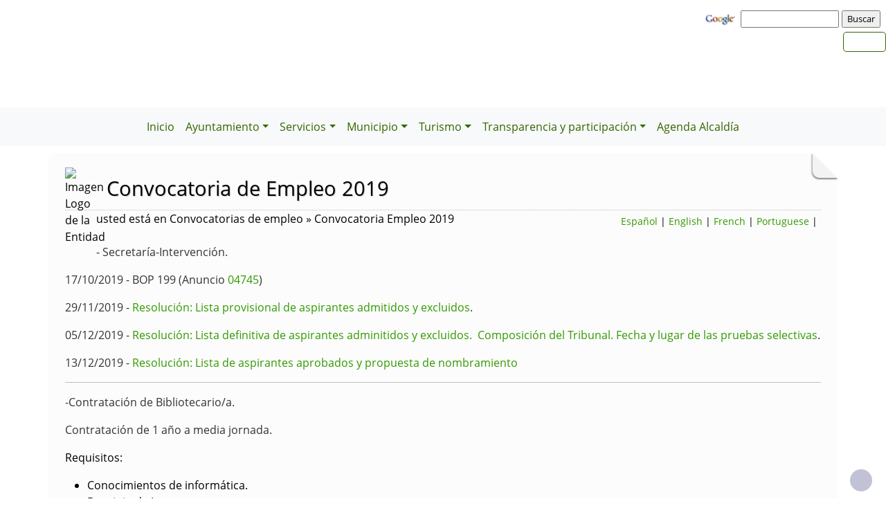

--- FILE ---
content_type: text/html; charset=UTF-8
request_url: https://valdecaballeros.es/plantilla.php?enlace=empleo2019
body_size: 9651
content:
              


  
  

	
<!DOCTYPE html>
<html lang="es">
<head>    
	<title>Ayuntamiento de Valdecaballeros: Página correspondiente a la Entidad:  Ayuntamiento de Valdecaballeros. /plantilla.php?enlace=empleo2019. </title>
	<meta charset="utf-8">
    <meta name="viewport" content="width=device-width, initial-scale=1.0" />
    <meta name="description" content="Página web oficial del Ayuntamiento de Valdecaballeros" />
    <meta name="author" content="Ayuntamiento de Valdecaballeros. Servicio ofrecido por Diputación de Badajoz" />
	<meta name="language" content="Spanish" />
	<meta name="distribution" content="all"/>
	<meta name="locality" content="Badajoz, Spain"/>
	<meta name="reply-to" content="ayuntamiento@valdecaballeros.es" />
	<meta name="rating" content="General"/>
	<meta name="Copyright" content="2018"/>
	<meta name="Classification" content="Education"/>
	<meta name="DC.Title" content="Ayuntamiento de Valdecaballeros"/>
	<meta name="DC.Creator" content="Ayuntamiento de Valdecaballeros"/>
   <!-- <meta http-equiv="Content-Security-Policy" content="default-src 'self' inventrip.com">-->
    <meta property="fb:app_id" content="421320009628419" />
	<meta property="og:url" content="https://www.valdecaballeros.es/plantilla.php?enlace=empleo2019" />
    <meta property="og:type" content="website" />      
	<meta property="og:title" content="Ayuntamiento de Valdecaballeros" />
	<meta property="og:description" content="" />
    <meta property="og:updated_time" content="2026-01-25CET07:37:54" />
  
	<meta property="og:image" content="https://www.valdecaballeros.es/imagenes/cabecera_comun_facebook.png">	
	<!-- RSS -->
	<link rel="alternate" type="application/atom+xml;charset=UTF-8" href="atomagenda.php" title="RSS Agenda"/>
	<link rel="alternate" type="application/atom+xml;charset=UTF-8" href="atomnoticias.php" title="RSS Noticias"/>
	<link rel="alternate" type="application/atom+xml;charset=UTF-8" href="atomtablon.php" title="RSS Tablón de Anuncios"/>
	<!--  Etiquetas Open Graph -->
	
    <link rel='shortcut icon' href='https://valdecaballeros.es/imagenes/favicon.ico' type='image/x-icon' />
        <!--<script  type="text/javascript" src="/lib/jquery/jquery.min.js"></script> -->
         <!-- JQuery -->
    <script src="/js/jquery/jquery-3.7.1.js"></script>        
         <!-- Bootstrap CSS File -->
    <!-- <link href="/lib/bootstrap_4/bootstrap.min.css" rel="stylesheet">  
     <script src="/lib/bootstrap_4/bootstrap.bundle.min.js"></script>-->
    <link href="https://cdn.jsdelivr.net/npm/bootstrap@5.0.2/dist/css/bootstrap.min.css" rel="stylesheet" integrity="sha384-EVSTQN3/azprG1Anm3QDgpJLIm9Nao0Yz1ztcQTwFspd3yD65VohhpuuCOmLASjC" crossorigin="anonymous">
<script src="https://cdn.jsdelivr.net/npm/bootstrap@5.0.2/dist/js/bootstrap.bundle.min.js" integrity="sha384-MrcW6ZMFYlzcLA8Nl+NtUVF0sA7MsXsP1UyJoMp4YLEuNSfAP+JcXn/tWtIaxVXM" crossorigin="anonymous"></script>

<script src="https://cdn.jsdelivr.net/npm/@popperjs/core@2.9.2/dist/umd/popper.min.js" integrity="sha384-IQsoLXl5PILFhosVNubq5LC7Qb9DXgDA9i+tQ8Zj3iwWAwPtgFTxbJ8NT4GN1R8p" crossorigin="anonymous"></script>
<script src="https://cdn.jsdelivr.net/npm/bootstrap@5.0.2/dist/js/bootstrap.min.js" integrity="sha384-cVKIPhGWiC2Al4u+LWgxfKTRIcfu0JTxR+EQDz/bgldoEyl4H0zUF0QKbrJ0EcQF" crossorigin="anonymous"></script>
 <!--</script>-->

<!--<link href="/js/estilos.css" rel="stylesheet" />-->

			 <!-- <link href="/lib/animate/animate.min.css" rel="stylesheet">-->
	<link href="/lib/venobox/venobox.css" rel="stylesheet"> 	<link href="/lib/owlcarousel/assets/owl.carousel.min.css" rel="stylesheet">       
	  
  

	<!--Font-awesome 4.7.0 -->
	<link href="/lib/font-awesome-4.7.0/css/font-awesome.min.css" rel="stylesheet" type="text/css" />	
        
   <!-- <link href="/estilos_priv/fancybox/jquery.fancybox.css" rel="stylesheet"> 
    <link href="/estilos_priv/flexslider.css" rel="stylesheet" />-->
    <link href="/estilos_priv/style.css" rel="stylesheet" />

	<!-- en este orden: javascript y css -->
	<script type="text/javascript" src="/js/general.js"></script>
    <!--<link rel='stylesheet' type='text/css' href='/lib/smartmenus/css/sm-core-css.css' />
    <link rel='stylesheet' type='text/css' href='/lib/smartmenus/css/sm-clean/sm-clean.css'/> 	-->
  	
	   
		<link rel="stylesheet" type="text/css" href="/estilos_priv/fichas.css" media="screen" /> 
        <link rel="stylesheet" type="text/css" href="/estilos_priv/iconify/iconify_iinet.css" media="screen" /> 	
		       	  
	    <script type="text/javascript" src="/js/general.js"></script>
        <!-- JQuery -->
       
	<link type="text/css" rel="stylesheet" href="/estilo.php" />
    <style>
	.dropdown-submenu {
    position: relative;
}

.dropdown-submenu .dropdown-menu {
    top: 0;
    left: 100%;
    margin-top: -1px;
}
</style>
   <script>
    //<![CDATA[
	ACTIVAR_ESTILO_ALTERNATIVO("con JavaScript"); 
    //]]>	
    </script> 
     <script type="application/javascript">
  /*!
 * Bootstrap 4 multi dropdown navbar ( https://bootstrapthemes.co/demo/resource/bootstrap-4-multi-dropdown-navbar/ )
 * Copyright 2017.
 * Licensed under the GPL license
 */


/*$( document ).ready( function () {
    $( '.dropdown-menu a.dropdown-toggle' ).on( 'click', function ( e ) {
        var $el = $( this );
        var $parent = $( this ).offsetParent( ".dropdown-menu" );
        if ( !$( this ).next().hasClass( 'show' ) ) {
            $( this ).parents( '.dropdown-menu' ).first().find( '.show' ).removeClass( "show" );
        }
        var $subMenu = $( this ).next( ".dropdown-menu" );
        $subMenu.toggleClass( 'show' );
        
        $( this ).parent( "li" ).toggleClass( 'show' );

        $( this ).parents( 'li.nav-item.dropdown.show' ).on( 'hidden.bs.dropdown', function ( e ) {
            $( '.dropdown-menu .show' ).removeClass( "show" );
        } );
        
         if ( !$parent.parent().hasClass( 'navbar-nav' ) ) {
            $el.next().css( { "top": $el[0].offsetTop, "left": $parent.outerWidth() - 4 } );
        }

        return false;
    } );
} );*/


</script>
</head>

<body>

<!-- bloque principal -->    
<div id="wrapper">

	<h1 class='oculto'>P&aacute;gina de la Entidad Ayuntamiento de Valdecaballeros .empleo2019</h1>
    
	<header class="navbar navbar-default col-lg-12 col-md-12 col-sm-12 col-xs-3" id='cabecera'>
        
    <input type="checkbox" id="navbar-toggle-cbox" style="display:none;">
   <!-- <div class="navbar-header" >-->

			<h2 class='oculto'>Buscador de la Entidad </h2>
		<div class='buscar col-lg-12 col-md-12 col-sm-12 col-xs-3 float-end' style='display:in-line; margin-top:6px;'>

        <!-- Formulario Google -->
        <form method="get" action="https://www.google.es/search" onclick="target=_blank"  tabindex="-1" role="navigation" class='float-end'>
            <label for="ie" title="" >     
                <input type="hidden" id="ie" name="ie" value="ISO-8859-15" />
            </label>
        
            <label for="oe" title="" >     	
                <input type="hidden" id="oe" name="oe" value="ISO-8859-15" />
            </label>   
    
            <a href="https://www.google.es/" onclick="window.open(this.href);return false;" title='Enlace a Google'>
                <img src="https://www.google.com/logos/Logo_40wht.gif" alt="Google" width="50px" />
            </a>
    
            <label for="q" title="busqueda" >                 
                <input type="text" id="q" name="q" style="font-size: 0.8em" size="15" maxlength="255" value="" accesskey='Q' tabindex="2" aria-label='busqueda' />
            </label>
    
            <label for="btnG" title="Buscar" >     
                <input type="submit" id="btnG" name="btnG" style="font-size: 0.8em" value="Buscar" accesskey='B' tabindex="3" aria-label='buscar' />
            </label>
    
           <label for="domains" title="" >     
                <input type="hidden" id="domains" name="domains" value="valdecaballeros.es" />
            </label>
    
            <label for="sitesearch" title="" >     
                <input type="hidden" id="sitesearch" name="sitesearch" value="valdecaballeros.es" /> 
            </label>
        </form>
        <!-- Formulario Google -->
       <!-- </div>-->
	     
     <div class='buscar col-lg-12 col-md-12 col-sm-12 col-xs-3 float-end' style='display:in-line;margin-top:6px;'>

	<div class="float-end" >
                   <ul class="social-network redes-heard"><li><a href='https://www.facebook.com/valdecaballeros/' title='Enlace en ventana nueva a Facebook' onclick='window.open(this.href);return false;'><span class='fa fa-facebook' aria-hidden='false'><span class='oculto'>Facebook  de la Entidad</span></span></a></li>
<li><a href='https://twitter.com/' title='Enlace en ventana nueva a Twitter' onclick='window.open(this.href);return false;'><span class='fa fa-twitter' aria-hidden='true'><span class='oculto'>Twitter  de la Entidad</span></span></a></li>
<li><a href='http://plus.google.com' title='Enlace en ventana nueva a Instagram' onclick='window.open(this.href);return false;'><span class='fa fa-instagram'  aria-hidden='true'><span class='oculto'>Instagram  de la Entidad</span></span></a></li>
<li><a href='rss.php' title='Enlace a Informaci&oacute;n sobre RSS'><span class='fa fa-rss' aria-hidden='true'><span class='oculto'>RSS de la Entidad</span></span></a></li>
</ul>                  
		</div></div>
	
	
	


        <div class='clear' style='margin-top:80px;' >&nbsp;</div></div>   
 <div class="clear">&nbsp;</div>
   

    <h2 class='oculto'>Men&uacute; correspondiente a la Entidad</h2>
    
          
    </div>     
</div>
</header>
   
<body>
<!--</nav>-->	
<nav class="navbar navbar-expand-lg navbar-light bg-light justify-content-center" style='margin-top:2px;'>
  <div class='container-fluid'>
  <button class="navbar-toggler" type="button" data-bs-toggle="collapse" data-bs-target="#navbarNav" aria-controls="navbarNav" aria-expanded="false" aria-label="Toggle navigation">
                <span class="navbar-toggler-icon"></span>
            </button>

  <div class="collapse navbar-collapse justify-content-center" id="navbarNav">
    <ul class="navbar-nav ">
	    <li><a class="nav-link" href="index.php" title="Menú. Inicio">Inicio</a></li>
<li class='nav-item dropdown'>
				<a class='nav-link dropdown-toggle' href='#' id='navbarDropdownMenuLink1' role='button' data-bs-toggle='dropdown' aria-haspopup='true' aria-expanded='false'>
				 Ayuntamiento</a>
				 <ul class='dropdown-menu' aria-labelledby='navbarDropdownMenuLink1'>
<li><a class="dropdown-item" href="plantilla.php?enlace=informacion_general" title="Menú. Información general">Información general</a></li>
<li class='dropdown-submenu'>
				<a class='dropdown-item dropdown-toggle' href='#' > Convocatorias de empleo</a>
				 <ul class='dropdown-menu'><li><a class="dropdown-item" href="plantilla.php?enlace=empleo2021" title="Menú. Convocatoria  Empleo 2021">Convocatoria  Empleo 2021</a></li>
<li><a class="dropdown-item" href="plantilla.php?enlace=empleo2020" title="Menú. Convocatoria Empleo 2020">Convocatoria Empleo 2020</a></li>
<li><a class="dropdown-item" href="plantilla.php?enlace=empleo2023" title="Menú. Convocatoria Empleo 2023">Convocatoria Empleo 2023</a></li>
<li><a class="dropdown-item" href="plantilla.php?enlace=empleo2024" title="Menú. Convocatoria  empleo 2024">Convocatoria  empleo 2024</a></li>
<li><a class="dropdown-item" href="plantilla.php?enlace=empleo2022" title="Menú. Convocatoria Empleo 2022">Convocatoria Empleo 2022</a></li>
<li><a class="dropdown-item" href="plantilla.php?enlace=empleo2018" title="Menú. Convocatoria Empleo 2018">Convocatoria Empleo 2018</a></li>
<li><a class="dropdown-item" href="plantilla.php?enlace=empleo2017" title="Menú. Convocatoria Empleo 2017">Convocatoria Empleo 2017</a></li>
<li><a class="dropdown-item" href="plantilla.php?enlace=empleo2019" title="Menú. Convocatoria Empleo 2019">Convocatoria Empleo 2019</a></li>
<li><a class="dropdown-item" href="plantilla.php?enlace=empleo2016" title="Menú. Convocatoria Empleo 2016">Convocatoria Empleo 2016</a></li>
<li><a class="dropdown-item" href="plantilla.php?enlace=2015" title="Menú. Convocatoria Empleo 2015">Convocatoria Empleo 2015</a></li>
</ul></li>
<li><a class="dropdown-item" href="plantilla.php?enlace=valde_informa" title="Menú. Valdecaballeros Informa">Valdecaballeros Informa</a></li>
</ul></li>
<li class='nav-item dropdown'>
				<a class='nav-link dropdown-toggle' href='#' id='navbarDropdownMenuLink1' role='button' data-bs-toggle='dropdown' aria-haspopup='true' aria-expanded='false'>
				 Servicios</a>
				 <ul class='dropdown-menu' aria-labelledby='navbarDropdownMenuLink1'>
<li><a class="dropdown-item" href="plantilla.php?enlace=sanidad" title="Menú. Sanidad">Sanidad</a></li>
<li><a class="dropdown-item" href="plantilla.php?enlace=serviciossociales" title="Menú. Servicios Sociales ">Servicios Sociales </a></li>
<li class='dropdown-submenu'>
				<a class='dropdown-item dropdown-toggle' href='#' > Cultura</a>
				 <ul class='dropdown-menu'><li><a class="dropdown-item" href="plantilla.php?enlace=colegio" title="Menú. CEIP. Manuel Ordoñez Maestro">CEIP. Manuel Ordoñez Maestro</a></li>
<li><a class="dropdown-item" href="plantilla.php?enlace=centrocultural" title="Menú. Centro Cultural de la Villa">Centro Cultural de la Villa</a></li>
<li><a class="dropdown-item" href="plantilla.php?enlace=centrojoven" title="Menú. Centro Joven">Centro Joven</a></li>
<li><a class="dropdown-item" href="plantilla.php?enlace=NCC" title="Menú. Nuevo Centro del Conocimiento">Nuevo Centro del Conocimiento</a></li>
<li><a class="dropdown-item" href="plantilla.php?enlace=UP" title="Menú. Universidad Popular">Universidad Popular</a></li>
</ul></li>
<li class='dropdown-submenu'>
				<a class='dropdown-item dropdown-toggle' href='#' > Deporte</a>
				 <ul class='dropdown-menu'><li><a class="dropdown-item" href="plantilla.php?enlace=deporte1" title="Menú. Información General ">Información General </a></li>
<li><a class="dropdown-item" href="plantilla.php?enlace=eventosdeportivos" title="Menú. Eventos Deportivos">Eventos Deportivos</a></li>
<li><a class="dropdown-item" href="plantilla.php?enlace=instalacionesdeportivas" title="Menú. Instalaciones  Deportivas Municipales">Instalaciones  Deportivas Municipales</a></li>
</ul></li>
<li><a class="dropdown-item" href="plantilla.php?enlace=serviciosadministrativos" title="Menú. Servicios Administrativos">Servicios Administrativos</a></li>
<li><a class="dropdown-item" href="plantilla.php?enlace=serviciosbasicos" title="Menú. Servicios Básicos">Servicios Básicos</a></li>
<li><a class="dropdown-item" href="plantilla.php?enlace=policia" title="Menú. Seguridad Ciudadana ">Seguridad Ciudadana </a></li>
</ul></li>
<li class='nav-item dropdown'>
				<a class='nav-link dropdown-toggle' href='#' id='navbarDropdownMenuLink1' role='button' data-bs-toggle='dropdown' aria-haspopup='true' aria-expanded='false'>
				 Municipio</a>
				 <ul class='dropdown-menu' aria-labelledby='navbarDropdownMenuLink1'>
<li><a class="dropdown-item" href="https://www.epdata.es/datos/datos-graficos-estadisticas-municipio/52/valdecaballeros/7498" title="Menú. Información y estadísticas" onclick="window.open(this.href);return false;">Información y estadísticas</a></li>
<li><a class="dropdown-item" href="plantilla.php?enlace=horarios_autobus" title="Menú. Horarios de autobuses">Horarios de autobuses</a></li>
<li><a class="dropdown-item" href="plantilla.php?enlace=telefonos_interes" title="Menú. Teléfonos de interés">Teléfonos de interés</a></li>
<li><a class="dropdown-item" href="plantilla.php?enlace=ASOCIACIONES_GRUPOS_CLUB_SOCIE" title="Menú. Asociaciones ">Asociaciones </a></li>
</ul></li>
<li class='nav-item dropdown'>
				<a class='nav-link dropdown-toggle' href='#' id='navbarDropdownMenuLink1' role='button' data-bs-toggle='dropdown' aria-haspopup='true' aria-expanded='false'>
				 Turismo</a>
				 <ul class='dropdown-menu' aria-labelledby='navbarDropdownMenuLink1'>
<li><a class="dropdown-item" href="plantilla.php?enlace=Historia" title="Menú. Historia">Historia</a></li>
<li><a class="dropdown-item" href="plantilla.php?enlace=monumentos" title="Menú. Monumentos">Monumentos</a></li>
<li><a class="dropdown-item" href="plantilla.php?enlace=fiestas_y_tradiciones" title="Menú. Fiestas y tradiciones">Fiestas y tradiciones</a></li>
<li class='dropdown-submenu'>
				<a class='dropdown-item dropdown-toggle' href='#' > Gastronomía</a>
				 <ul class='dropdown-menu'><li><a class="dropdown-item" href="plantilla.php?enlace=infogastronomia" title="Menú. Información General">Información General</a></li>
</ul></li>
<li><a class="dropdown-item" href="plantilla.php?enlace=Alojamientos" title="Menú. Dónde dormir">Dónde dormir</a></li>
<li><a class="dropdown-item" href="plantilla.php?enlace=restaurantes" title="Menú. Dónde comer">Dónde comer</a></li>
<li class='dropdown-submenu'>
				<a class='dropdown-item dropdown-toggle' href='#' > Rutas de senderismo</a>
				 <ul class='dropdown-menu'><li><a class="dropdown-item" href="plantilla.php?enlace=Ruta" title="Menú. Camino al Castillejo">Camino al Castillejo</a></li>
<li><a class="dropdown-item" href="plantilla.php?enlace=rutadolmen" title="Menú. Dolmen &#34; Cerro del Barca&#34;">Dolmen &#34; Cerro del Barca&#34;</a></li>
<li><a class="dropdown-item" href="plantilla.php?enlace=sase" title="Menú. Laguna del Sase">Laguna del Sase</a></li>
<li><a class="dropdown-item" href="plantilla.php?enlace=rutaguadalupe" title="Menú. Ruta a Guadalupe">Ruta a Guadalupe</a></li>
<li><a class="dropdown-item" href="plantilla.php?enlace=rutadesenderismo" title="Menú. Sendero al Paredón">Sendero al Paredón</a></li>
<li><a class="dropdown-item" href="plantilla.php?enlace=rutabalneario" title="Menú. Valle de Valdefernando (Balneario)">Valle de Valdefernando (Balneario)</a></li>
</ul></li>
<li><a class="dropdown-item" href="plantilla.php?enlace=fotosentorno" title="Menú. Álbum fotográfico">Álbum fotográfico</a></li>
<li><a class="dropdown-item" href="plantilla.php?enlace=callejero" title="Menú. Callejero">Callejero</a></li>
</ul></li>
<li class='nav-item dropdown'>
				<a class='nav-link dropdown-toggle' href='#' id='navbarDropdownMenuLink1' role='button' data-bs-toggle='dropdown' aria-haspopup='true' aria-expanded='false'>
				 Transparencia y participación</a>
				 <ul class='dropdown-menu' aria-labelledby='navbarDropdownMenuLink1'>
<li><a class="dropdown-item" href="https://www.ine.es/nomen2/inicio_a.do?accion=busquedaAvanzada&inicio=inicio_a&subaccion=&botonBusquedaAvanzada=Consultar+selecci%C3%B3n&numPag=0&ordenAnios=ASC&comunidad=00&entidad_amb=no&poblacion_amb=T&poblacion_op=%3D&poblacion_txt=&denominacion_op=lik" title="Menú. El municipio en cifras" onclick="window.open(this.href);return false;">El municipio en cifras</a></li>
<li><a class="dropdown-item" href="contacta.php" title="Menú. Quejas y sugerencias">Quejas y sugerencias</a></li>
<li><a class="dropdown-item" href="plantilla.php?enlace=contratos_menores" title="Menú. Relación de contratos menores 2019">Relación de contratos menores 2019</a></li>
</ul></li>
<li><a class="nav-link" href="agendadeldia.php" title="Menú. Agenda Alcaldía">Agenda Alcaldía</a></li>
</ul></li>
        
	</div>    
   </ul> 
   </div>
   <script src="https://cdn.jsdelivr.net/npm/bootstrap@5.3.0/dist/js/bootstrap.bundle.min.js"></script>
    <script src="js/script.js"></script>
</nav>


 
    <!-- Custom JS -->
   

 <!-- Bootstrap JS Bundle with Popper -->


    
 

<!-- Modal -->
<div class="modal fade" id="myModalEvento" role="dialog">
    <div class="modal-dialog">
        <!-- Modal content-->
        <div class="modal-content">
		    <div class="modal-head"><button type="button" class="btn btn-default" data-bs-dismiss="modal">Cerrar</button></div>
            <div class="modal-body">

            </div>
            <div class="modal-footer">
                <button type="button" class="btn btn-default" data-bs-dismiss="modal">Cerrar</button>
            </div>
        </div>
    </div>
</div>
	
		
    
	<!-- SECCION Cuerpo página  -->
    <section class="callaction">
	<div class="container">
		<div class="row">
			<div class="col-md-12 contenidop esquina">	
            <h2 class='oculto'>Bloque Principal de la Entidad Ayuntamiento de Valdecaballeros .empleo2019</h2>

			<img src='imagenes/escudo_valdecaballeros.gif' alt='Imagen Logo de la Entidad' class='floatleft' style='margin-top:-3px;margin-right: 5px; width:40px;' /><div id='titulo'>Convocatoria de Empleo 2019</div><div style='float:right;padding: 5px;font-size: .9em;'><a href="index.php?idioma=es" title="Menú: Espa&ntilde;ol" lang="es"><strong>Espa&ntilde;ol</strong></a> | <a href="index.php?idioma=en" title="Menú: English" lang="en">English</a> | <a href="index.php?idioma=fr" title="Menú: French" lang="fr">French</a> | <a href="index.php?idioma=pt" title="Menú: Portuguese" lang="pt">Portuguese</a> | </div><div class='descr'>usted est&aacute; en Convocatorias de empleo &raquo; Convocatoria Empleo 2019</div> <br /><div class='cabecera'></div><p font-size:="" style="color: rgb(51, 51, 51); font-family: sans-serif, Arial, Verdana, " trebuchet="">-&nbsp;<strong>Secretar&iacute;a-Intervenci&oacute;n.</strong></p>

<p font-size:="" style="color: rgb(51, 51, 51); font-family: sans-serif, Arial, Verdana, " trebuchet=""><strong>17/10/2019 - BOP 199 (Anuncio&nbsp;</strong><a href="https://www.dip-badajoz.es/bop/ventana_anuncio.php?id_anuncio=122206&amp;FechaSolicitada=2019-10-17" target="_blank"><strong>04745</strong></a><strong>)</strong></p>

<p font-size:="" style="color: rgb(51, 51, 51); font-family: sans-serif, Arial, Verdana, " trebuchet=""><strong>29/11/2019 -&nbsp;</strong><a href="http://valdecaballeros.es/repositorio/20191129094234.pdf" target="_blank"><strong>Resoluci&oacute;n: Lista provisional de aspirantes admitidos y excluidos</strong></a><strong>.</strong></p>

<p font-size:="" style="color: rgb(51, 51, 51); font-family: sans-serif, Arial, Verdana, " trebuchet=""><strong>05/12/2019 -&nbsp;</strong><a href="http://valdecaballeros.es/repositorio/20191205114924.pdf" target="_blank"><strong>Resoluci&oacute;n: Lista definitiva de aspirantes adminitidos y excluidos.&nbsp; Composici&oacute;n del Tribunal. Fecha y lugar de las pruebas selectivas</strong></a><strong>.</strong></p>

<p font-size:="" style="color: rgb(51, 51, 51); font-family: sans-serif, Arial, Verdana, " trebuchet=""><strong>13/12/2019 -&nbsp;</strong><a href="http://valdecaballeros.es/repositorio/20191216104130.pdf" target="_blank"><strong>Resoluci&oacute;n: Lista de aspirantes aprobados y propuesta de nombramiento</strong></a></p>

<hr />
<p font-size:="" style="color: rgb(51, 51, 51); font-family: sans-serif, Arial, Verdana, " trebuchet="">-<strong>Contrataci&oacute;n de Bibliotecario/a.</strong></p>

<p font-size:="" style="color: rgb(51, 51, 51); font-family: sans-serif, Arial, Verdana, " trebuchet="">Contrataci&oacute;n de 1 a&ntilde;o a media jornada.</p>

<p><strong>Requisitos:</strong></p>

<ul>
	<li>Conocimientos de inform&aacute;tica.</li>
	<li>Dominio de Internet.</li>
	<li font-size:="" style="color: rgb(51, 51, 51); font-family: sans-serif, Arial, Verdana, " trebuchet="">T&iacute;tulo de Bachiller o equivalente</li>
</ul>

<p font-size:="" style="color: rgb(51, 51, 51); font-family: sans-serif, Arial, Verdana, " trebuchet="">Las personas interesadas en participar en el proceso de selecci&oacute;n deber&aacute;n entregar la instancia antes de las&nbsp;13:00 horas del 31 de Octubre de 2019 en las dependencias municipales.</p>

<hr />
<p font-size:="" style="color: rgb(51, 51, 51); font-family: sans-serif, Arial, Verdana, " trebuchet=""><strong>-&nbsp;Taquillero/a para la Piscina Municipal.</strong></p>

<p font-size:="" style="color: rgb(51, 51, 51); font-family: sans-serif, Arial, Verdana, " trebuchet="">Contrataci&oacute;n temporal para la temporada 2019.</p>

<p font-size:="" style="color: rgb(51, 51, 51); font-family: sans-serif, Arial, Verdana, " trebuchet="">Entregar instancia antes de las 13:00 horas del Lunes 17 de Junio de 2019.</p>

<hr />
<p><strong>-&nbsp;Socorrista para la Piscina Municipal.</strong></p>

<p><strong>Requisitos:</strong></p>

<ul style="padding: 0px 40px;">
	<li>Estar en posesi&oacute;n del titulo de socorrista acu&aacute;tico, expedido por la Federaci&oacute;n de Salvamento y Socorrismo, o por Cruz Roja espa&ntilde;ola.</li>
	<li>Estar en posesi&oacute;n de la licencia federativa anual para 2019.</li>
	<li>No haber sido separado mediante expediente disciplinario del servicio de cualquiera de las Administraciones P&uacute;blicas.</li>
	<li>Certificaci&oacute;n negativa del Registro Central de Delincuentes Sexuales.</li>
</ul>

<p>Se podr&aacute; entregar la instancia y el resto de documentaci&oacute;n acreditativa de los m&eacute;ritos hasta las 13:00 horas del 17 de Junio de 2019.</p>

<hr />
<p font-size:="" style="color: rgb(51, 51, 51); font-family: sans-serif, Arial, Verdana, " trebuchet=""><strong>-&nbsp;Contrataci&oacute;n de Monitor/a para el Centro Juvenil.</strong></p>

<ul font-size:="" style="padding: 0px 40px; color: rgb(51, 51, 51); font-family: sans-serif, Arial, Verdana, " trebuchet="">
	<li>Contrato a jornada parcial (5 horas de mi&eacute;rcoles a domingo).</li>
	<li>Duraci&oacute;n del contrato: 6 meses.</li>
</ul>

<p font-size:="" style="color: rgb(51, 51, 51); font-family: sans-serif, Arial, Verdana, " trebuchet="">Entregar instancia antes de las 13:00 horas del Martes 18 de Junio de 2019.</p>

<hr />
<p><strong>-&nbsp;Contrataci&oacute;n de Monitor/a Sociocultural.</strong></p>

<p>Contrato a tiempo parcial (25 horas semanales) con una duraci&oacute;n de un a&ntilde;o.</p>

<p><strong>Requisitos:</strong></p>

<ul>
	<li>Nivel medio de inform&aacute;tica e ingl&eacute;s</li>
	<li>T&iacute;tulo de Bachillero o equivalente</li>
	<li>Memoria.</li>
</ul>

<p>Se podr&aacute; entregar la instancia y la documentaci&oacute;n acreditativa de los m&eacute;ritos hasta las 13:00 horas del 11 de Junio de 2019.</p>

<p>&nbsp;</p>

<p>&nbsp;</p>

<p>&nbsp;</p>

<p>&nbsp;</p>
<div class='clear'><span></span></div>            </div>
        </div>
     </div>
     </section>       
    

		
				<div class='clear'>&nbsp;</div>
				<section id='content2'>
					<div class='container'>		        
					<div class='row'>
						<div class='col-md-12' >            
						<div class='row'>
<h2 class='oculto'>Bloque Segundo de la Página de la Entidad</h2><div id="banners" class="col-md-6"><h3 class='oculto'>Banners de la Página de la Entidad</h3><div class="row"><div class="col-sm-6 banners">	<div class='image'><img src='../repositorio/20120510104619.jpg' alt='Imagen de banner: El tiempo' />	</div>	<div class='info' >
						<a href='http://www.aemet.es/es/eltiempo/prediccion/municipios/valdecaballeros-id06137' title='Enlace desde Banners: El tiempo' onclick='window.open(this);return false;' >
								<strong> El tiempo</strong><br />
								<p class='small'>El tiempo</p>
						</a>
					</div></div>
<div class="col-sm-6 banners">	<div class='image'><img src='../repositorio/20120510105123.gif' alt='Imagen de banner: Sede electrónica ' />	</div>	<div class='info' >
						<a href='https://valdecaballeros.sedelectronica.es/info.0' title='Enlace desde Banners: Sede electrónica ' onclick='window.open(this);return false;' >
								<strong> Sede electrónica </strong><br />
								<p class='small'>Sede electrónica </p>
						</a>
					</div></div>
</div> <div class="solidline"></div><div class="row"><div class="col-sm-6 banners">	<div class='image'><img src='../repositorio/20120510104448.jpg' alt='Imagen de banner: DNI electrónico' />	</div>	<div class='info' >
						<a href='http://www.dnielectronico.es' title='Enlace desde Banners: DNI electrónico' onclick='window.open(this);return false;' >
								<strong> DNI electrónico</strong><br />
								<p class='small'>DNI electrónico</p>
						</a>
					</div></div>
<div class="col-sm-6 banners">	<div class='image'><img src='../repositorio/20120509153331.jpg' alt='Imagen de banner: Callejero' />	</div>	<div class='info' >
						<a href='https://goo.gl/n5PXWT' title='Enlace desde Banners: Callejero' onclick='window.open(this);return false;' >
								<strong> Callejero</strong><br />
								<p class='small'>Callejero</p>
						</a>
					</div></div>
</div> <div class="solidline"></div><div class="row"><div class="col-sm-6 banners">	<div class='image'><img src='../repositorio/20210512090738.png' alt='Imagen de banner: Diputación de Badajoz' />	</div>	<div class='info' >
						<a href='http://www.dip-badajoz.es' title='Enlace desde Banners: Diputación de Badajoz' onclick='window.open(this);return false;' >
								<strong> Diputación de Badajoz</strong><br />
								<p class='small'>Diputación de Badajoz</p>
						</a>
					</div></div>
<div class="col-sm-6 banners">	<div class='image'><img src='../repositorio/20170330151252.jpg' alt='Imagen de banner: Valdecaballeros en cifras' />	</div>	<div class='info' >
						<a href='http://portalestadistico.com/municipioencifras/?pn=valdecaballeros&pc=KEQ22' title='Enlace desde Banners: Valdecaballeros en cifras' onclick='window.open(this);return false;' >
								<strong> Valdecaballeros en cifras</strong><br />
								<p class='small'>Valdecaballeros en cifras</p>
						</a>
					</div></div>
</div> <div class="solidline"></div><div class="row"><div class="col-sm-6 banners">	<div class='image'><img src='../repositorio/20250529133822.png' alt='Imagen de banner: Observatorio Socioeconómico' />	</div>	<div class='info' >
						<a href='https://portalestadistico.com/municipioencifras/?pn=dip-badajoz&pc=WRC03&id_territorio=06137' title='Enlace desde Banners: Observatorio Socioeconómico' onclick='window.open(this);return false;' >
								<strong> Observatorio Socioeconómico</strong><br />
								<p class='small'>Municipio de Valdecaballeros</p>
						</a>
					</div></div>
</div></div> 		
					</div> <!-- row -->           
					</div> <!-- colg-md-12 -->
				</div><!-- row -->
				</div><!-- container -->
			</section>
		<div class='clear'>&nbsp;</div>	
    <div class='clear'>&nbsp;</div>


   	
<footer>
<nav aria-labelledby="footer-navigation">   
	<h2 id="footer-navigation" class='oculto'>Pie de Página de la Entidad</h2>
</nav>
	<div class="container">
    
		<div class="row">
			<div class="col-md-5">
				<div class="widget">
					<h3 class="widgetheading">Informaci&oacute;n</h3>
					<address>
						Ayuntamiento de Valdecaballeros<p class='salto_linea'><strong> Plaza de España, 1; 06689-Valdecaballeros (Badajoz)</strong></p>    	                <p class='salto_linea'><a href='https://maps.app.goo.gl/3jsc34iPGx8dPMQr9' class='various' data-fancybox-type='iframe' title='Mapa de la Entidad en Google Maps' onclick='window.open(this.href);return false;' ><span class='fa fa-map-marker'></span> Ver mapa</a></p>						<p class='salto_linea'> CIF: P0613700D</p><p class='salto_linea'><span class='font-icon-phone'></span><abbr title='Tel&eacute;fono'> Telf.: </abbr>924 643 336</p><p class='salto_linea'><span class='font-icon-phone'></span> Fax: 924 643 208</p><p class='salto_linea'> <span class='font-icon-email'></span> E-mail: <a href='enviar_mail.php' onclick="window.open(this.href);return false;" title='Correo electr&oacute;nico'>ayuntamiento[@]valdecaballeros.es</a></p>					</address>
				</div>
			</div>
            
			<div class="col-md-3">
				<div class="widget">
					<h3 class="widgetheading">Enlaces</h3>					
                    
<ul class='link-list'>
<li><a href="index.php" title="Enlace en Pie. Inicio">Inicio</a></li>
<li><a href="sitemap.php" title="Enlace en Pie. Mapa web">Mapa web</a></li>
<li><a href="plantilla.php?enlace=aviso_legal" title="Enlace en Pie. Aviso legal">Aviso legal</a></li>
<li><a href="contacta.php" title="Enlace en Pie. Contacte">Contacte</a></li>
<li><a href="accesibilidad.php" title="Enlace en Pie. Accesibilidad">Accesibilidad</a></li>
<li><a href="plantilla.php?enlace=privacidad" title="Enlace en Pie. Protección de Datos">Protección de Datos</a></li>
<li><a href="plantilla.php?enlace=pcookies" title="Enlace en Pie. Política de Cookies">Política de Cookies</a></li>
</ul>				</div>
			</div>
            
			<div class="col-md-2">
				<div class="widget">
				<h3 class="widgetheading">Idiomas</h3><ul class="link-list"><li><a href="index.php?idioma=es" title="Enlace en pie. Espa&ntilde;ol" lang="es"><img width="25"  src="https://valdecaballeros.es/imagenes/iconos/es.png" alt="Logo Español" /><strong>&nbsp;Espa&ntilde;ol</strong></a><li> <li><a href="index.php?idioma=en" title="Enlace en pie. English" lang="en"><img width="25"  src="https://valdecaballeros.es/imagenes/iconos/en.png" alt="Logo English"/>&nbsp;English</a></li> <li><a href="index.php?idioma=fr" title="Enlace en pie. French" lang="fr"><img width="25"  src="https://valdecaballeros.es/imagenes/iconos/fr.png" alt="Logo French"/>&nbsp;French</a></li> <li><a href="index.php?idioma=pt" title="Enlace en pie. Portuguese" lang="pt"><img width="25"  src="https://valdecaballeros.es/imagenes/iconos/pt.png" alt="Logo Portuguese"/>&nbsp;Portuguese</a></li> </ul>						
				</div>
			</div>
            
			<div class="col-md-2">
				<div class="widget">
					
                    <ul class="link-list">                     
						<li style='text-align:center;'><a href="https://validator.w3.org/check/referer" title='Enlace para validar css'> <img src="/imagenes/iconos/HTML5_1Color_White40.png" alt="validador css" style="border:0px;" /> </a></li>
						<li style='text-align:center;'><a href="https://www.w3.org/TR/WCAG20/" title='validador xhtml'>  <img src="/imagenes/iconos/w3c_wai.gif" style="border:0px; " alt="validador xhtml"/>  </a></li>
                      
					</ul>
					<div class="clear">&nbsp;</div>

				</div>
			</div>
    	</div>	<!-- "row" -->
        
	</div>
    
	<div id="sub-footer">
		<div class="container">
			<div class="row">

				<div class="col-lg-9">
					<div class="copyright">
						<a href='https://www.dip-badajoz.es' onclick="window.open(this.href);return false;" title='Enlace en ventana nueva a Diputaci&oacute;n de Badajoz'><img alt='Diputación de Badajoz' class='imagen' src='imagenes/iconos/logo_diputacion_blanco.png' style='width:10%;padding-right:5px;'></a><span>&copy;&nbsp;Ayuntamiento de Valdecaballeros todos los derechos reservados.</span> Servicio ofrecido por Diputaci&oacute;n de Badajoz					</div>
				</div>

				<div class="col-lg-3">
                   <ul class="social-network redes-heard"><li><a href='https://www.facebook.com/valdecaballeros/' title='Enlace en ventana nueva a Facebook' onclick='window.open(this.href);return false;'><span class='fa fa-facebook' aria-hidden='false'><span class='oculto'>Facebook  de la Entidad</span></span></a></li>
<li><a href='https://twitter.com/' title='Enlace en ventana nueva a Twitter' onclick='window.open(this.href);return false;'><span class='fa fa-twitter' aria-hidden='true'><span class='oculto'>Twitter  de la Entidad</span></span></a></li>
<li><a href='http://plus.google.com' title='Enlace en ventana nueva a Instagram' onclick='window.open(this.href);return false;'><span class='fa fa-instagram'  aria-hidden='true'><span class='oculto'>Instagram  de la Entidad</span></span></a></li>
<li><a href='rss.php' title='Enlace a Informaci&oacute;n sobre RSS'><span class='fa fa-rss' aria-hidden='true'><span class='oculto'>RSS de la Entidad</span></span></a></li>
</ul>                    <div class="clear">&nbsp;</div>
				</div>
                
			</div>
		</div>
	</div>
</footer>	
  

</div>    
<!-- fin bloque principal -->  

  
<a href="#" class="scrollup" title='Subir al Inicio de la Página'>
	<span class="fa fa-angle-up active"><span class='oculto'>Subir al Inicio de la Página Principal de la Entidad de la Página</span></span>
</a>

<!-- Javascript ================================================== -->
 <!-- Placed at the end of the document so the pages load faster -->
<!--<script src="/js/jquery.js"></script>
<script src="https://ajax.googleapis.com/ajax/libs/jquery/1/jquery.min.js"></script>
<script>
    !window.jQuery && document.write("<script src='/js/jquery/jquery.min.js'><\/script>");
</script>
-->
<!--<script src="/js/jquery.easing.1.3.js"></script>
<script src="/js/bootstrap.min.js"></script>-->
<!--<script type="text/javascript" src="/fancybox/jquery.mousewheel-3.0.4.pack.js"></script>-->
<!--<script src="/js/jquery.fancybox.pack.js"></script>
<script src="/js/jquery.fancybox-media.js"></script>
<!--<script src="/js/jquery.flexslider.js"></script>-->
<!--<script src="/js/custom.js"></script>-->


<!--<script type="text/javascript">
   $(document).ready(function() {
	   	    /*$("a[rel=galery_1]").fancybox({
        'transitionIn'        : 'none',
        'transitionOut'        : 'none',		
        'titlePosition'     : 'over',
        'titleFormat'        : function(title, currentArray, currentIndex, currentOpts) {
            return '<span id="fancybox-title-over">Image ' + (currentIndex + 1) + ' / ' + currentArray.length + (title.length ? ' &nbsp; ' + title : '') + '</span>';
        }
    });
	 $("a[rel=galery_2]").fancybox({
        'transitionIn'        : 'none',
        'transitionOut'        : 'none',
        'titlePosition'     : 'over',
        'titleFormat'        : function(title, currentArray, currentIndex, currentOpts) {
            return '<span id="fancybox-title-over">Image ' + (currentIndex + 1) + ' / ' + currentArray.length + (title.length ? ' &nbsp; ' + title : '') + '</span>';
        }
    });*/

		 $(".ejemplo_4").fancybox({
		'autoScale'			: false,
		'transitionIn'		: 'none',
		'transitionOut'		: 'none',
		'width'				: 680,
		'height'			: 450,
		'type'				: 'iframe'
	});

				
	$(".various").fancybox({
		/*maxWidth	: auto,
		maxHeight	: auto,*/
		fitToView	: false,
		width		: '50%',
		height		: '50%',
		autoSize	: false,
		closeClick	: false,
		openEffect	: 'elastic',
		closeEffect	: 'elastic'
		
	});
	$(".various1").fancybox({
			width		: '80%'
	});
	
		/*$(".single-image").fancybox({
				openEffect : 'elastic',   //'fade', 'elastic'
		    	closeEffect	: 'elastic',
		    	openSpeed:'normal', //ms, slow, normal, fast (default 250ms)
		    	closeSpeed:'normal',
		    	helpers : {
		    		title : {
		    			type : 'inside' //'float', 'inside', 'outside' or 'over'
		    		},
		    		overlay : {
		    			closeClick : true  // if true, se cierra al hacer click fuera de la imagen
       			    }
		    	},
		    	padding:11
			});
});*/
</script>


<!-- StartMenus -->
<!--<script type="text/javascript" src="/lib/smartmenus/jquery.smartmenus.js"></script>

<script>
     $('#main-menu').smartmenus();
</script>-->

<script>
$('.abrirModal').on('click', function(event) {
	
	event.preventDefault();
	var url = this.href;
	$('.modal-body').load(url, function() {
		
		var myModal = new bootstrap.Modal(document.getElementById('myModalEvento'));
		myModal.show();
	});
});

//$('.carousel').carousel();

</script>

  <script src="/lib/easing/easing.min.js"></script>
  <script src="/lib/superfish/hoverIntent.js"></script>
  <script src="/lib/superfish/superfish.min.js"></script>
  <script src="/lib/wow/wow.min.js"></script>
  <script src="/lib/venobox/venobox.min.js"></script>
  <script src="/lib/owlcarousel/owl.carousel.min.js"></script>

  <!-- Template Main Javascript File  -->
  <script src="js/main.js"></script>

 <script>
	$(function() {
		$('.pop').on('click', function(e) {
			e.preventDefault();
			$('.imagepreview').attr('src', $(this).find('img').attr('src'));
			$('#imagemodal').modal('show');   
		});     
	});
</script>

	
</body>
</html>
